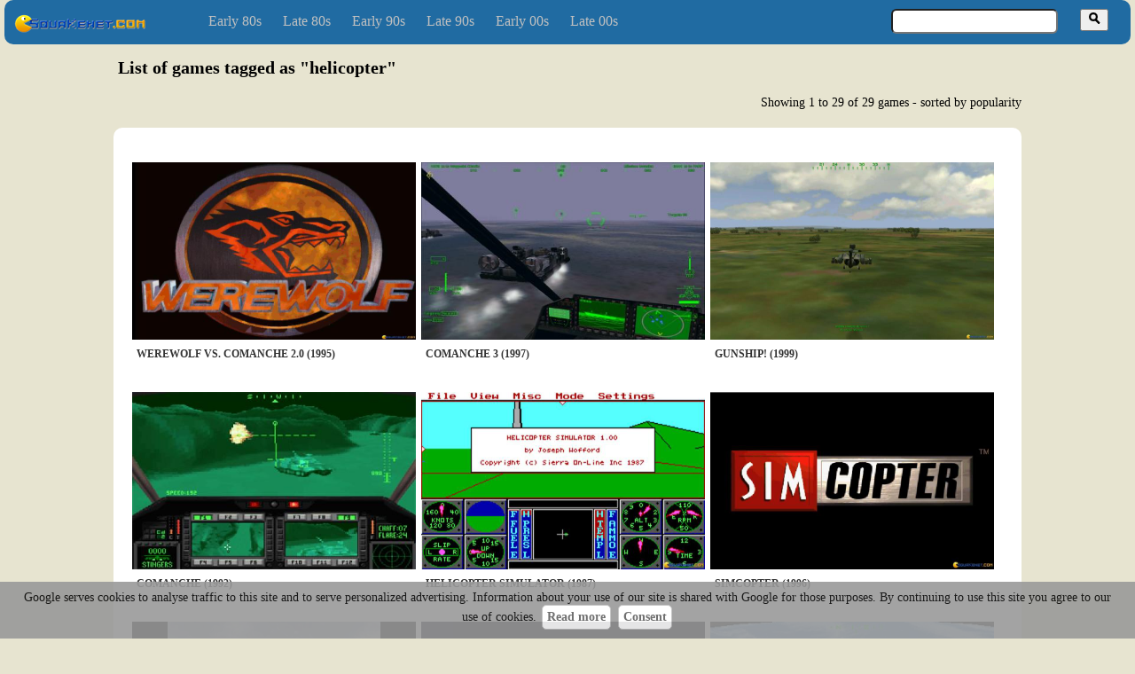

--- FILE ---
content_type: text/html; charset=utf-8
request_url: https://www.squakenet.com/tag/helicopter/
body_size: 2710
content:
<!DOCTYPE html>
	<html>
	<head>
		<title>List of games tagged as &#34;helicopter&#34;</title>

		    <meta http-equiv = "Content-Type" content= "text/html;charset=UTF-8" />
    
		<meta name = "robots" content = "index, follow" />

		<link rel="shortcut icon" href="/img/favicon.ico" />
		<link rel="stylesheet" href="/css/v13.3.min.css" />
		

<link rel="canonical" href="./" />

		<script src="/js/sqk_cli_1.1.min.js"></script>
		<!-- Google Analytics -->
<script>
  window.ga=window.ga||function(){(ga.q=ga.q||[]).push(arguments)};ga.l=+new Date;
  ga('create', 'UA-1031486-1', 'auto');
  ga('send', 'pageview');
</script>
<script async src='https://www.google-analytics.com/analytics.js'></script>
<!-- End Google Analytics -->
	</head>

	<body>

	<nav>
  <div class="header">

    <div class="logo">
      <a title="Squakenet" href="/">
        <img alt="PC Games Download" src="/img/logo.png">
      </a>
    </div>

    <div class="nav2lev">
      <ul>
        <li>
          <a title="Games released between 1980 and 1984" href="/early-80s/">Early 80s</a>
        </li>
        <li>
          <a title="Games released between 1985 and 1989" href="/late-80s/">Late 80s</a>
        </li>
        <li>
          <a title="Games released between 1990 and 1994" href="/early-90s/">Early 90s</a>
        </li>
        <li>
          <a title="Games released between 1995 and 1999" href="/late-90s/">Late 90s</a>
        </li>
        <li>
          <a title="Games released between 2000 and 2004" href="/early-00s/">Early 00s</a>
        </li>
        <li>
          <a title="Games released between 2005 and 2008" href="/late-00s/">Late 00s</a>
        </li>
      </ul>
    </div>

    <div class="search-box">
      <form id="SEARCH" name="search_box" action="/search/" method="get">
          <input id="SEARCH-INPUT" class="search-input" type="text" name="q" value="" />
          <button class="search-button" type="button" onclick="search()"><img src="/img/magnifying_glass.png"/></button>
      </form>
    </div>

  </div>
</nav>

	<div class="content">
		<h1>List of games tagged as &#34;helicopter&#34;</h1>
		
		
				<div class="list-header">Showing 1 to 29 of 29 games - sorted by popularity</div>
				<div class="content-list">
					<ul class="list">
						
							<li>
								<a href="/game/werewolf-vs-comanche-20/">
									<img class="list-li-img" src="https://s3-eu-west-1.amazonaws.com/games.snapshot/8360/129778-WerewolfvsComanche20.jpg" alt="Werewolf vs. Comanche 2.0 - game cover" width="320" height="200">
									<div class="list-li-title">
										Werewolf vs. Comanche 2.0 (1995)
									</div>
								</a>
							</li>
						
							<li>
								<a href="/game/comanche-3/">
									<img class="list-li-img" src="https://s3-eu-west-1.amazonaws.com/games.snapshot/8442/22638-Comanche3.jpg" alt="Comanche 3 - game cover" width="320" height="200">
									<div class="list-li-title">
										Comanche 3 (1997)
									</div>
								</a>
							</li>
						
							<li>
								<a href="/game/gunship-microprose/">
									<img class="list-li-img" src="https://s3-eu-west-1.amazonaws.com/games.snapshot/14942/161752-GunshipMicroprose2000.jpg" alt="Gunship! - game cover" width="320" height="200">
									<div class="list-li-title">
										Gunship! (1999)
									</div>
								</a>
							</li>
						
							<li>
								<a href="/game/comanche/">
									<img class="list-li-img" src="https://s3-eu-west-1.amazonaws.com/games.snapshot/185/706-Comanche.jpg" alt="Comanche - game cover" width="320" height="200">
									<div class="list-li-title">
										Comanche (1992)
									</div>
								</a>
							</li>
						
							<li>
								<a href="/game/helicopter-simulator/">
									<img class="list-li-img" src="https://s3-eu-west-1.amazonaws.com/games.snapshot/7268/121179-HelicopterSimulator.jpg" alt="Helicopter Simulator - game cover" width="320" height="200">
									<div class="list-li-title">
										Helicopter Simulator (1987)
									</div>
								</a>
							</li>
						
							<li>
								<a href="/game/sim-copter/">
									<img class="list-li-img" src="https://s3-eu-west-1.amazonaws.com/games.snapshot/1994/112330-SimCopter.jpg" alt="SimCopter - game cover" width="320" height="200">
									<div class="list-li-title">
										SimCopter (1996)
									</div>
								</a>
							</li>
						
							<li>
								<a href="/game/comanche-4/">
									<img class="list-li-img" src="https://s3-eu-west-1.amazonaws.com/games.snapshot/12240/176905-Comanche4.jpg" alt="Comanche 4 - game cover" width="320" height="200">
									<div class="list-li-title">
										Comanche 4 (2001)
									</div>
								</a>
							</li>
						
							<li>
								<a href="/game/thunderhawk-ah-73m/">
									<img class="list-li-img" src="https://s3-eu-west-1.amazonaws.com/games.snapshot/5188/133679-ThunderhawkAH73M.jpg" alt="Thunderhawk AH-73M - game cover" width="320" height="200">
									<div class="list-li-title">
										Thunderhawk AH-73M (1991)
									</div>
								</a>
							</li>
						
							<li>
								<a href="/game/comanche-2/">
									<img class="list-li-img" src="https://s3-eu-west-1.amazonaws.com/games.snapshot/8441/46776-Comanche2.jpg" alt="Comanche 2 - game cover" width="320" height="200">
									<div class="list-li-title">
										Comanche 2 (1995)
									</div>
								</a>
							</li>
						
							<li>
								<a href="/game/thunderchopper/">
									<img class="list-li-img" src="https://s3-eu-west-1.amazonaws.com/games.snapshot/8268/118995-Thunderchopper.jpg" alt="Thunder Chopper - game cover" width="320" height="200">
									<div class="list-li-title">
										Thunder Chopper (1986)
									</div>
								</a>
							</li>
						
							<li>
								<a href="/game/chopper-commando/">
									<img class="list-li-img" src="https://s3-eu-west-1.amazonaws.com/games.snapshot/3931/129434-ChopperCommando.jpg" alt="Chopper Commando - game cover" width="320" height="200">
									<div class="list-li-title">
										Chopper Commando (1988)
									</div>
								</a>
							</li>
						
							<li>
								<a href="/game/search-and-rescue-3/">
									<img class="list-li-img" src="https://s3-eu-west-1.amazonaws.com/games.snapshot/14823/51940-SearchandRescue3.jpg" alt="Search and Rescue 3 - game cover" width="320" height="200">
									<div class="list-li-title">
										Search and Rescue 3 (2001)
									</div>
								</a>
							</li>
						
							<li>
								<a href="/game/apache-longbow/">
									<img class="list-li-img" src="https://s3-eu-west-1.amazonaws.com/games.snapshot/1730/4643-ApacheLongbow.jpg" alt="Apache Longbow - game cover" width="320" height="200">
									<div class="list-li-title">
										Apache Longbow (1995)
									</div>
								</a>
							</li>
						
							<li>
								<a href="/game/hell-copter/">
									<img class="list-li-img" src="https://s3-eu-west-1.amazonaws.com/games.snapshot/10154/13457-HellCopter.jpg" alt="Hell-Copter - game cover" width="320" height="200">
									<div class="list-li-title">
										Hell-Copter (1998)
									</div>
								</a>
							</li>
						
							<li>
								<a href="/game/comanche-vs-hokum/">
									<img class="list-li-img" src="https://s3-eu-west-1.amazonaws.com/games.snapshot/14102/42774-ComanchevsHokum.jpg" alt="Comanche vs. Hokum - game cover" width="320" height="200">
									<div class="list-li-title">
										Comanche vs. Hokum (1999)
									</div>
								</a>
							</li>
						
							<li>
								<a href="/game/fly/">
									<img class="list-li-img" src="https://s3-eu-west-1.amazonaws.com/games.snapshot/4719/8166-Fly.jpg" alt="Fly - game cover" width="320" height="200">
									<div class="list-li-title">
										Fly (1999)
									</div>
								</a>
							</li>
						
							<li>
								<a href="/game/longbow-2/">
									<img class="list-li-img" src="https://s3-eu-west-1.amazonaws.com/games.snapshot/2215/5756-Longbow2.jpg" alt="Longbow 2 - game cover" width="320" height="200">
									<div class="list-li-title">
										Longbow 2 (1997)
									</div>
								</a>
							</li>
						
							<li>
								<a href="/game/apache-vs-havoc/">
									<img class="list-li-img" src="https://s3-eu-west-1.amazonaws.com/games.snapshot/14095/36890-ApachevsHavoc.jpg" alt="Apache vs. Havoc - game cover" width="320" height="200">
									<div class="list-li-title">
										Apache vs. Havoc (1998)
									</div>
								</a>
							</li>
						
							<li>
								<a href="/game/fair-strike/">
									<img class="list-li-img" src="https://s3-eu-west-1.amazonaws.com/games.snapshot/9841/184109-FairStrike.jpg" alt="Fair Strike - game cover" width="320" height="200">
									<div class="list-li-title">
										Fair Strike (2003)
									</div>
								</a>
							</li>
						
							<li>
								<a href="/game/flight-simulator-x/">
									<img class="list-li-img" src="https://s3-eu-west-1.amazonaws.com/games.snapshot/14675/29998-MicrosoftFlightSimulatorX.jpg" alt="Microsoft Flight Simulator X - game cover" width="320" height="200">
									<div class="list-li-title">
										Microsoft Flight Simulator X (2006)
									</div>
								</a>
							</li>
						
							<li>
								<a href="/game/enemy-engaged-rah-66-comanche-vs-ka-52-hokum/">
									<img class="list-li-img" src="https://s3-eu-west-1.amazonaws.com/games.snapshot/9755/52239-EnemyEngagedRAH66ComanchevsKa52Hokum.jpg" alt="Enemy Engaged: RAH-66 Comanche vs. Ka-52 Hokum - game cover" width="320" height="200">
									<div class="list-li-title">
										Enemy Engaged: RAH-66 Comanche vs. Ka-52 Hokum (2000)
									</div>
								</a>
							</li>
						
							<li>
								<a href="/game/search-and-rescue/">
									<img class="list-li-img" src="https://s3-eu-west-1.amazonaws.com/games.snapshot/13856/15391-SearchandRescue.jpg" alt="Search and Rescue - game cover" width="320" height="200">
									<div class="list-li-title">
										Search and Rescue (1997)
									</div>
								</a>
							</li>
						
							<li>
								<a href="/game/comanche-maximum-overkill-mission-disk-1/">
									<img class="list-li-img" src="https://s3-eu-west-1.amazonaws.com/games.snapshot/15488/61483-ComancheMaximumOverkillMissionDisk1.jpg" alt="Comanche: Maximum Overkill - Mission Disk 1 - game cover" width="320" height="200">
									<div class="list-li-title">
										Comanche: Maximum Overkill - Mission Disk 1 (1993)
									</div>
								</a>
							</li>
						
							<li>
								<a href="/game/comanche-over-the-edge/">
									<img class="list-li-img" src="https://s3-eu-west-1.amazonaws.com/games.snapshot/7474/42842-ComancheOvertheEdge.jpg" alt="Comanche: Over the Edge - game cover" width="320" height="200">
									<div class="list-li-title">
										Comanche: Over the Edge (1993)
									</div>
								</a>
							</li>
						
							<li>
								<a href="/game/search-rescue-vietnam-med-evac/">
									<img class="list-li-img" src="https://s3-eu-west-1.amazonaws.com/games.snapshot/11333/14008-SearchRescueVietnamMedEvac.jpg" alt="Search and Rescue: Vietnam Med Evac - game cover" width="320" height="200">
									<div class="list-li-title">
										Search and Rescue: Vietnam Med Evac (2002)
									</div>
								</a>
							</li>
						
							<li>
								<a href="/game/elite-heli-squad/">
									<img class="list-li-img" src="https://s3-eu-west-1.amazonaws.com/games.snapshot/9736/61322-EliteHeliSquad.jpg" alt="Elite Heli Squad - game cover" width="320" height="200">
									<div class="list-li-title">
										Elite Heli Squad (2005)
									</div>
								</a>
							</li>
						
							<li>
								<a href="/game/jane-s-combat-simulations-longbow-anthology/">
									<img class="list-li-img" src="https://s3-eu-west-1.amazonaws.com/games.snapshot/7761/36045-JanesCombatSimulationsLongbowAnthology.jpg" alt="Jane&#39;s Combat Simulations: Longbow Anthology - game cover" width="320" height="200">
									<div class="list-li-title">
										Jane&#39;s Combat Simulations: Longbow Anthology (1998)
									</div>
								</a>
							</li>
						
							<li>
								<a href="/game/search-rescue-4-coastal-heroes/">
									<img class="list-li-img" src="https://s3-eu-west-1.amazonaws.com/games.snapshot/11332/14007-SearchRescue4CoastalHeroes.jpg" alt="Search and Rescue 4: Coastal Heroes - game cover" width="320" height="200">
									<div class="list-li-title">
										Search and Rescue 4: Coastal Heroes (2002)
									</div>
								</a>
							</li>
						
							<li>
								<a href="/game/dragonfly/">
									<img class="list-li-img" src="https://s3-eu-west-1.amazonaws.com/games.snapshot/3992/6615-Dragonfly.jpg" alt="Dragonfly - game cover" width="320" height="200">
									<div class="list-li-title">
										Dragonfly (1986)
									</div>
								</a>
							</li>
						
					</ul>
					<div class="list-footer"></div>
				</div>
			
	</div>

	<footer>
  <div class="footerlinks">
    <a href="/sitemap/">Sitemap</a> |
    <a href="/policy/">Policy</a> |
    <a href="https://www.youtube.com/c/Squakenet">Youtube</a> |
    <a href="https://twitter.com/squakenet">@Squakenet</a>
  </div>
  <p class="disclaimer">Names and marks of all the games belong to their respective owners.</p>

  
    <div id="COOKIE" class="cookie-policy" >
       Google serves cookies to analyse traffic to this site and to serve personalized advertising. Information about your use of our site is shared with Google for those purposes. By continuing to use this site you agree to our use of cookies.
       <span class="tag"><a href="/cookies">Read more</a></span>
       <span class="tag"><a href="#" onclick="acceptCookies(); return false;">Consent</a></span>
    </div>
    
</footer>

</body>
</html>
